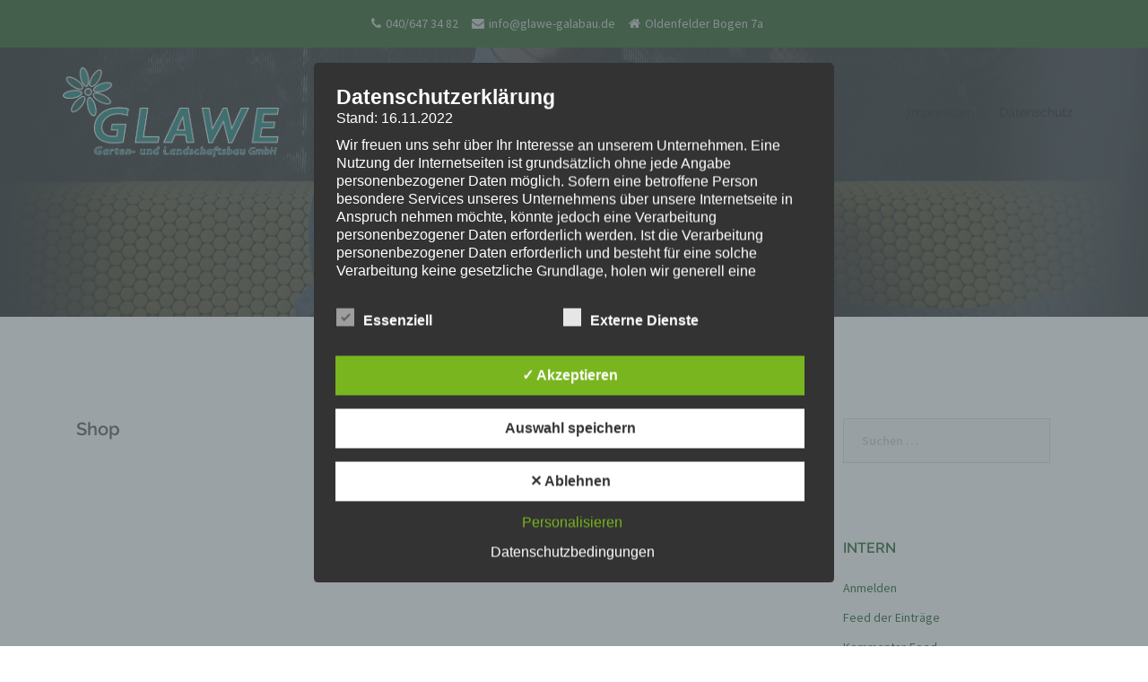

--- FILE ---
content_type: text/css
request_url: https://usercontent.one/wp/www.glawe-galabau.de/wp-content/uploads/fonts/2a9614708ee36d87c2210cb272da2542/font.css?v=1668641011
body_size: 858
content:
/*
 * Font file created by Local Google Fonts 0.19
 * Created: Wed, 16 Nov 2022 23:23:27 +0000
 * Handle: sydney-fonts
 * Original URL: https://fonts.googleapis.com/css?family=Source+Sans+Pro%3A400%2C400italic%2C600%7CRaleway%3A400%2C500%2C600
*/

/* cyrillic-ext */
@font-face {
  font-family: 'Raleway';
  font-style: normal;
  font-weight: 400;
  src: url(https://www.glawe-galabau.de/wp-content/uploads/fonts/2a9614708ee36d87c2210cb272da2542/raleway-cyrillic-ext-v28-normal-400.woff2?c=1668641008) format('woff2');
  unicode-range: U+0460-052F, U+1C80-1C88, U+20B4, U+2DE0-2DFF, U+A640-A69F, U+FE2E-FE2F;
}
/* cyrillic */
@font-face {
  font-family: 'Raleway';
  font-style: normal;
  font-weight: 400;
  src: url(https://www.glawe-galabau.de/wp-content/uploads/fonts/2a9614708ee36d87c2210cb272da2542/raleway-cyrillic-v28-normal-400.woff2?c=1668641008) format('woff2');
  unicode-range: U+0301, U+0400-045F, U+0490-0491, U+04B0-04B1, U+2116;
}
/* vietnamese */
@font-face {
  font-family: 'Raleway';
  font-style: normal;
  font-weight: 400;
  src: url(https://www.glawe-galabau.de/wp-content/uploads/fonts/2a9614708ee36d87c2210cb272da2542/raleway-vietnamese-v28-normal-400.woff2?c=1668641008) format('woff2');
  unicode-range: U+0102-0103, U+0110-0111, U+0128-0129, U+0168-0169, U+01A0-01A1, U+01AF-01B0, U+1EA0-1EF9, U+20AB;
}
/* latin-ext */
@font-face {
  font-family: 'Raleway';
  font-style: normal;
  font-weight: 400;
  src: url(https://www.glawe-galabau.de/wp-content/uploads/fonts/2a9614708ee36d87c2210cb272da2542/raleway-latin-ext-v28-normal-400.woff2?c=1668641008) format('woff2');
  unicode-range: U+0100-024F, U+0259, U+1E00-1EFF, U+2020, U+20A0-20AB, U+20AD-20CF, U+2113, U+2C60-2C7F, U+A720-A7FF;
}
/* latin */
@font-face {
  font-family: 'Raleway';
  font-style: normal;
  font-weight: 400;
  src: url(https://www.glawe-galabau.de/wp-content/uploads/fonts/2a9614708ee36d87c2210cb272da2542/raleway-latin-v28-normal-400.woff2?c=1668641008) format('woff2');
  unicode-range: U+0000-00FF, U+0131, U+0152-0153, U+02BB-02BC, U+02C6, U+02DA, U+02DC, U+2000-206F, U+2074, U+20AC, U+2122, U+2191, U+2193, U+2212, U+2215, U+FEFF, U+FFFD;
}
/* cyrillic-ext */
@font-face {
  font-family: 'Raleway';
  font-style: normal;
  font-weight: 500;
  src: url(https://www.glawe-galabau.de/wp-content/uploads/fonts/2a9614708ee36d87c2210cb272da2542/raleway-cyrillic-ext-v28-normal-400.woff2?c=1668641008) format('woff2');
  unicode-range: U+0460-052F, U+1C80-1C88, U+20B4, U+2DE0-2DFF, U+A640-A69F, U+FE2E-FE2F;
}
/* cyrillic */
@font-face {
  font-family: 'Raleway';
  font-style: normal;
  font-weight: 500;
  src: url(https://www.glawe-galabau.de/wp-content/uploads/fonts/2a9614708ee36d87c2210cb272da2542/raleway-cyrillic-v28-normal-400.woff2?c=1668641008) format('woff2');
  unicode-range: U+0301, U+0400-045F, U+0490-0491, U+04B0-04B1, U+2116;
}
/* vietnamese */
@font-face {
  font-family: 'Raleway';
  font-style: normal;
  font-weight: 500;
  src: url(https://www.glawe-galabau.de/wp-content/uploads/fonts/2a9614708ee36d87c2210cb272da2542/raleway-vietnamese-v28-normal-400.woff2?c=1668641008) format('woff2');
  unicode-range: U+0102-0103, U+0110-0111, U+0128-0129, U+0168-0169, U+01A0-01A1, U+01AF-01B0, U+1EA0-1EF9, U+20AB;
}
/* latin-ext */
@font-face {
  font-family: 'Raleway';
  font-style: normal;
  font-weight: 500;
  src: url(https://www.glawe-galabau.de/wp-content/uploads/fonts/2a9614708ee36d87c2210cb272da2542/raleway-latin-ext-v28-normal-400.woff2?c=1668641008) format('woff2');
  unicode-range: U+0100-024F, U+0259, U+1E00-1EFF, U+2020, U+20A0-20AB, U+20AD-20CF, U+2113, U+2C60-2C7F, U+A720-A7FF;
}
/* latin */
@font-face {
  font-family: 'Raleway';
  font-style: normal;
  font-weight: 500;
  src: url(https://www.glawe-galabau.de/wp-content/uploads/fonts/2a9614708ee36d87c2210cb272da2542/raleway-latin-v28-normal-400.woff2?c=1668641008) format('woff2');
  unicode-range: U+0000-00FF, U+0131, U+0152-0153, U+02BB-02BC, U+02C6, U+02DA, U+02DC, U+2000-206F, U+2074, U+20AC, U+2122, U+2191, U+2193, U+2212, U+2215, U+FEFF, U+FFFD;
}
/* cyrillic-ext */
@font-face {
  font-family: 'Raleway';
  font-style: normal;
  font-weight: 600;
  src: url(https://www.glawe-galabau.de/wp-content/uploads/fonts/2a9614708ee36d87c2210cb272da2542/raleway-cyrillic-ext-v28-normal-400.woff2?c=1668641008) format('woff2');
  unicode-range: U+0460-052F, U+1C80-1C88, U+20B4, U+2DE0-2DFF, U+A640-A69F, U+FE2E-FE2F;
}
/* cyrillic */
@font-face {
  font-family: 'Raleway';
  font-style: normal;
  font-weight: 600;
  src: url(https://www.glawe-galabau.de/wp-content/uploads/fonts/2a9614708ee36d87c2210cb272da2542/raleway-cyrillic-v28-normal-400.woff2?c=1668641008) format('woff2');
  unicode-range: U+0301, U+0400-045F, U+0490-0491, U+04B0-04B1, U+2116;
}
/* vietnamese */
@font-face {
  font-family: 'Raleway';
  font-style: normal;
  font-weight: 600;
  src: url(https://www.glawe-galabau.de/wp-content/uploads/fonts/2a9614708ee36d87c2210cb272da2542/raleway-vietnamese-v28-normal-400.woff2?c=1668641008) format('woff2');
  unicode-range: U+0102-0103, U+0110-0111, U+0128-0129, U+0168-0169, U+01A0-01A1, U+01AF-01B0, U+1EA0-1EF9, U+20AB;
}
/* latin-ext */
@font-face {
  font-family: 'Raleway';
  font-style: normal;
  font-weight: 600;
  src: url(https://www.glawe-galabau.de/wp-content/uploads/fonts/2a9614708ee36d87c2210cb272da2542/raleway-latin-ext-v28-normal-400.woff2?c=1668641008) format('woff2');
  unicode-range: U+0100-024F, U+0259, U+1E00-1EFF, U+2020, U+20A0-20AB, U+20AD-20CF, U+2113, U+2C60-2C7F, U+A720-A7FF;
}
/* latin */
@font-face {
  font-family: 'Raleway';
  font-style: normal;
  font-weight: 600;
  src: url(https://www.glawe-galabau.de/wp-content/uploads/fonts/2a9614708ee36d87c2210cb272da2542/raleway-latin-v28-normal-400.woff2?c=1668641008) format('woff2');
  unicode-range: U+0000-00FF, U+0131, U+0152-0153, U+02BB-02BC, U+02C6, U+02DA, U+02DC, U+2000-206F, U+2074, U+20AC, U+2122, U+2191, U+2193, U+2212, U+2215, U+FEFF, U+FFFD;
}
/* cyrillic-ext */
@font-face {
  font-family: 'Source Sans Pro';
  font-style: italic;
  font-weight: 400;
  src: url(https://www.glawe-galabau.de/wp-content/uploads/fonts/2a9614708ee36d87c2210cb272da2542/source-sans-pro-cyrillic-ext-v21-italic-400.woff2?c=1668641009) format('woff2');
  unicode-range: U+0460-052F, U+1C80-1C88, U+20B4, U+2DE0-2DFF, U+A640-A69F, U+FE2E-FE2F;
}
/* cyrillic */
@font-face {
  font-family: 'Source Sans Pro';
  font-style: italic;
  font-weight: 400;
  src: url(https://www.glawe-galabau.de/wp-content/uploads/fonts/2a9614708ee36d87c2210cb272da2542/source-sans-pro-cyrillic-v21-italic-400.woff2?c=1668641009) format('woff2');
  unicode-range: U+0301, U+0400-045F, U+0490-0491, U+04B0-04B1, U+2116;
}
/* greek-ext */
@font-face {
  font-family: 'Source Sans Pro';
  font-style: italic;
  font-weight: 400;
  src: url(https://www.glawe-galabau.de/wp-content/uploads/fonts/2a9614708ee36d87c2210cb272da2542/source-sans-pro-greek-ext-v21-italic-400.woff2?c=1668641009) format('woff2');
  unicode-range: U+1F00-1FFF;
}
/* greek */
@font-face {
  font-family: 'Source Sans Pro';
  font-style: italic;
  font-weight: 400;
  src: url(https://www.glawe-galabau.de/wp-content/uploads/fonts/2a9614708ee36d87c2210cb272da2542/source-sans-pro-greek-v21-italic-400.woff2?c=1668641010) format('woff2');
  unicode-range: U+0370-03FF;
}
/* vietnamese */
@font-face {
  font-family: 'Source Sans Pro';
  font-style: italic;
  font-weight: 400;
  src: url(https://www.glawe-galabau.de/wp-content/uploads/fonts/2a9614708ee36d87c2210cb272da2542/source-sans-pro-vietnamese-v21-italic-400.woff2?c=1668641010) format('woff2');
  unicode-range: U+0102-0103, U+0110-0111, U+0128-0129, U+0168-0169, U+01A0-01A1, U+01AF-01B0, U+1EA0-1EF9, U+20AB;
}
/* latin-ext */
@font-face {
  font-family: 'Source Sans Pro';
  font-style: italic;
  font-weight: 400;
  src: url(https://www.glawe-galabau.de/wp-content/uploads/fonts/2a9614708ee36d87c2210cb272da2542/source-sans-pro-latin-ext-v21-italic-400.woff2?c=1668641010) format('woff2');
  unicode-range: U+0100-024F, U+0259, U+1E00-1EFF, U+2020, U+20A0-20AB, U+20AD-20CF, U+2113, U+2C60-2C7F, U+A720-A7FF;
}
/* latin */
@font-face {
  font-family: 'Source Sans Pro';
  font-style: italic;
  font-weight: 400;
  src: url(https://www.glawe-galabau.de/wp-content/uploads/fonts/2a9614708ee36d87c2210cb272da2542/source-sans-pro-latin-v21-italic-400.woff2?c=1668641010) format('woff2');
  unicode-range: U+0000-00FF, U+0131, U+0152-0153, U+02BB-02BC, U+02C6, U+02DA, U+02DC, U+2000-206F, U+2074, U+20AC, U+2122, U+2191, U+2193, U+2212, U+2215, U+FEFF, U+FFFD;
}
/* cyrillic-ext */
@font-face {
  font-family: 'Source Sans Pro';
  font-style: normal;
  font-weight: 400;
  src: url(https://www.glawe-galabau.de/wp-content/uploads/fonts/2a9614708ee36d87c2210cb272da2542/source-sans-pro-cyrillic-ext-v21-normal-400.woff2?c=1668641010) format('woff2');
  unicode-range: U+0460-052F, U+1C80-1C88, U+20B4, U+2DE0-2DFF, U+A640-A69F, U+FE2E-FE2F;
}
/* cyrillic */
@font-face {
  font-family: 'Source Sans Pro';
  font-style: normal;
  font-weight: 400;
  src: url(https://www.glawe-galabau.de/wp-content/uploads/fonts/2a9614708ee36d87c2210cb272da2542/source-sans-pro-cyrillic-v21-normal-400.woff2?c=1668641010) format('woff2');
  unicode-range: U+0301, U+0400-045F, U+0490-0491, U+04B0-04B1, U+2116;
}
/* greek-ext */
@font-face {
  font-family: 'Source Sans Pro';
  font-style: normal;
  font-weight: 400;
  src: url(https://www.glawe-galabau.de/wp-content/uploads/fonts/2a9614708ee36d87c2210cb272da2542/source-sans-pro-greek-ext-v21-normal-400.woff2?c=1668641010) format('woff2');
  unicode-range: U+1F00-1FFF;
}
/* greek */
@font-face {
  font-family: 'Source Sans Pro';
  font-style: normal;
  font-weight: 400;
  src: url(https://www.glawe-galabau.de/wp-content/uploads/fonts/2a9614708ee36d87c2210cb272da2542/source-sans-pro-greek-v21-normal-400.woff2?c=1668641010) format('woff2');
  unicode-range: U+0370-03FF;
}
/* vietnamese */
@font-face {
  font-family: 'Source Sans Pro';
  font-style: normal;
  font-weight: 400;
  src: url(https://www.glawe-galabau.de/wp-content/uploads/fonts/2a9614708ee36d87c2210cb272da2542/source-sans-pro-vietnamese-v21-normal-400.woff2?c=1668641010) format('woff2');
  unicode-range: U+0102-0103, U+0110-0111, U+0128-0129, U+0168-0169, U+01A0-01A1, U+01AF-01B0, U+1EA0-1EF9, U+20AB;
}
/* latin-ext */
@font-face {
  font-family: 'Source Sans Pro';
  font-style: normal;
  font-weight: 400;
  src: url(https://www.glawe-galabau.de/wp-content/uploads/fonts/2a9614708ee36d87c2210cb272da2542/source-sans-pro-latin-ext-v21-normal-400.woff2?c=1668641010) format('woff2');
  unicode-range: U+0100-024F, U+0259, U+1E00-1EFF, U+2020, U+20A0-20AB, U+20AD-20CF, U+2113, U+2C60-2C7F, U+A720-A7FF;
}
/* latin */
@font-face {
  font-family: 'Source Sans Pro';
  font-style: normal;
  font-weight: 400;
  src: url(https://www.glawe-galabau.de/wp-content/uploads/fonts/2a9614708ee36d87c2210cb272da2542/source-sans-pro-latin-v21-normal-400.woff2?c=1668641010) format('woff2');
  unicode-range: U+0000-00FF, U+0131, U+0152-0153, U+02BB-02BC, U+02C6, U+02DA, U+02DC, U+2000-206F, U+2074, U+20AC, U+2122, U+2191, U+2193, U+2212, U+2215, U+FEFF, U+FFFD;
}
/* cyrillic-ext */
@font-face {
  font-family: 'Source Sans Pro';
  font-style: normal;
  font-weight: 600;
  src: url(https://www.glawe-galabau.de/wp-content/uploads/fonts/2a9614708ee36d87c2210cb272da2542/source-sans-pro-cyrillic-ext-v21-normal-600.woff2?c=1668641010) format('woff2');
  unicode-range: U+0460-052F, U+1C80-1C88, U+20B4, U+2DE0-2DFF, U+A640-A69F, U+FE2E-FE2F;
}
/* cyrillic */
@font-face {
  font-family: 'Source Sans Pro';
  font-style: normal;
  font-weight: 600;
  src: url(https://www.glawe-galabau.de/wp-content/uploads/fonts/2a9614708ee36d87c2210cb272da2542/source-sans-pro-cyrillic-v21-normal-600.woff2?c=1668641011) format('woff2');
  unicode-range: U+0301, U+0400-045F, U+0490-0491, U+04B0-04B1, U+2116;
}
/* greek-ext */
@font-face {
  font-family: 'Source Sans Pro';
  font-style: normal;
  font-weight: 600;
  src: url(https://www.glawe-galabau.de/wp-content/uploads/fonts/2a9614708ee36d87c2210cb272da2542/source-sans-pro-greek-ext-v21-normal-600.woff2?c=1668641011) format('woff2');
  unicode-range: U+1F00-1FFF;
}
/* greek */
@font-face {
  font-family: 'Source Sans Pro';
  font-style: normal;
  font-weight: 600;
  src: url(https://www.glawe-galabau.de/wp-content/uploads/fonts/2a9614708ee36d87c2210cb272da2542/source-sans-pro-greek-v21-normal-600.woff2?c=1668641011) format('woff2');
  unicode-range: U+0370-03FF;
}
/* vietnamese */
@font-face {
  font-family: 'Source Sans Pro';
  font-style: normal;
  font-weight: 600;
  src: url(https://www.glawe-galabau.de/wp-content/uploads/fonts/2a9614708ee36d87c2210cb272da2542/source-sans-pro-vietnamese-v21-normal-600.woff2?c=1668641011) format('woff2');
  unicode-range: U+0102-0103, U+0110-0111, U+0128-0129, U+0168-0169, U+01A0-01A1, U+01AF-01B0, U+1EA0-1EF9, U+20AB;
}
/* latin-ext */
@font-face {
  font-family: 'Source Sans Pro';
  font-style: normal;
  font-weight: 600;
  src: url(https://www.glawe-galabau.de/wp-content/uploads/fonts/2a9614708ee36d87c2210cb272da2542/source-sans-pro-latin-ext-v21-normal-600.woff2?c=1668641011) format('woff2');
  unicode-range: U+0100-024F, U+0259, U+1E00-1EFF, U+2020, U+20A0-20AB, U+20AD-20CF, U+2113, U+2C60-2C7F, U+A720-A7FF;
}
/* latin */
@font-face {
  font-family: 'Source Sans Pro';
  font-style: normal;
  font-weight: 600;
  src: url(https://www.glawe-galabau.de/wp-content/uploads/fonts/2a9614708ee36d87c2210cb272da2542/source-sans-pro-latin-v21-normal-600.woff2?c=1668641011) format('woff2');
  unicode-range: U+0000-00FF, U+0131, U+0152-0153, U+02BB-02BC, U+02C6, U+02DA, U+02DC, U+2000-206F, U+2074, U+20AC, U+2122, U+2191, U+2193, U+2212, U+2215, U+FEFF, U+FFFD;
}
